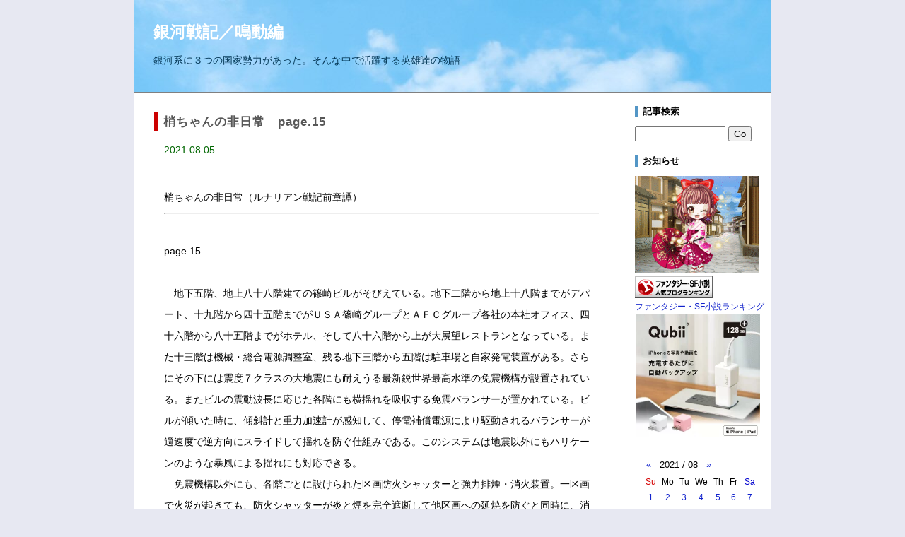

--- FILE ---
content_type: text/html
request_url: http://i-erika.com/ginga/cafe/day/20210805-1.html
body_size: 7266
content:
<!DOCTYPE html>
<html lang="ja">
<head>
<meta charset="UTF-8">
<title> - 銀河戦記／鳴動編</title>
<meta name="viewport" content="width=device-width, initial-scale=1.0">
<link href="http://i-erika.com/ginga/cafe/style.css" rel="stylesheet">
<link rel="alternate" type="application/rss+xml" href="http://i-erika.com/ginga/cafe/index.xml">
</head>

<body>
<div id="body-area">

<div id="header">
  <div id="head-box">
    <h1><a href="http://i-erika.com/ginga/cafe/index.html">銀河戦記／鳴動編</a></h1>
    <p id="subttl">銀河系に３つの国家勢力があった。そんな中で活躍する英雄達の物語</p>
  </div>
</div>

<div id="main-area">

<div id="content">
<!-- [00285] :1 -->
<div class="article">
  <div class="subject">梢ちゃんの非日常　page.15</div>
  <div class="date">2021.08.05</div>
  <div class="body"><div style="line-height: 30px"><br>梢ちゃんの非日常（ルナリアン戦記前章譚）<br><hr><br>page.15<br><br>　地下五階、地上八十八階建ての篠崎ビルがそびえている。地下二階から地上十八階までがデパート、十九階から四十五階までがＵＳＡ篠崎グループとＡＦＣグループ各社の本社オフィス、四十六階から八十五階までがホテル、そして八十六階から上が大展望レストランとなっている。また十三階は機械・総合電源調整室、残る地下三階から五階は駐車場と自家発電装置がある。さらにその下には震度７クラスの大地震にも耐えうる最新鋭世界最高水準の免震機構が設置されている。またビルの震動波長に応じた各階にも横揺れを吸収する免震バランサーが置かれている。ビルが傾いた時に、傾斜計と重力加速計が感知して、停電補償電源により駆動されるバランサーが適速度で逆方向にスライドして揺れを防ぐ仕組みである。このシステムは地震以外にもハリケーンのような暴風による揺れにも対応できる。<br>　免震機構以外にも、各階ごとに設けられた区画防火シャッターと強力排煙・消火装置。一区画で火災が起きても、防火シャッターが炎と煙を完全遮断して他区画への延焼を防ぐと同時に、消火装置が火を消しつつ排煙装置が煙を外に追い出す仕組みである。また超高層ビルで最も問題になる電気設備や電力ケーブルから発生する電気火災を防ぐために、通常の五倍以上の電力容量をもったケーブルなどの電気設備を使用し、さらに各階ごとに電力調整室が設けられ、十三階の総合電源調整室で二十四時間監視している。<br>　何せ篠崎財閥と梓財団が採算性を度外視して金に糸目をつけずに安全第一に建設した本社ビルなのだから。<br>　建築業界では、世界一安全で揺れのほとんどない免震高層ビルとして、各国から研究者がひっきりなしに視察に訪れるという。<br><br><br>　メインストリートに面したビルの南側がホテルの入り口・ロビーで、大駐車場に面した北側がデパートの入り口、そして東西にオフィス用の入り口と非常階段がある。デパートとホテル間には、連絡通路があるのでどちらの入り口からでも双方を利用することができる。<br><br>　ホテルの車寄せに停車するフリートウッド。<br>　すかさずドアボーイが寄って来て、後部座席のドアを開けると、待ちきれなかったように梢が飛び出して来る。そして車寄せから、ひさしのない、ビルを見上げられる位置まで駆け降りる。<br>『うわー！　高いね。てっぺんが見えないよ』<br>　そびえ立つ篠崎ビルの圧巻さ、最上階の方は霞がかかってはっきりと見えない。空を見上げ感嘆の声をあげる梢。これまでに超高層ビルを間近で見たことがなかったようだ。<br>『あのね。このビルは絵利香のものだって、グランパが言ってたよ』<br>　遅れてついて来た真理亜が解説する。<br>『そうなの？』<br>　尊敬のまなざしで絵利香を見つめる梢。<br>『あのね。このビルは絵利香のパパの会社のものなのよ。ただオーナーとして運営を任されているだけなの。それにビルが建っている土地は、梢ちゃんのママのものなのよ。ママから土地を借りてビルを建てたの』<br>『そうなんだ……。ママと絵利香はお友達だもんね』<br><br>『さあさあ、いつまでもここに立ってないで、中に入りましょう』<br>『はーい』<br>　二人の手を引いて、ビルの中へ向かう絵利香。<br>『いらっしゃいませ、絵利香さま』<br>　深々と頭を下げて絵利香を出迎えたのは、ホテル総支配人の田口であった。おそらくドアボーイから、オーナーの絵利香が来たという連絡を受けて、わざわざ出て来たのであろう。馴染みの客の顔をすべて覚えているドアボーイだ、絵利香を知らないはずはない。<br>『今日はどちらをご利用なされますか？』<br>『はい。この子達を連れてデパートの方へ』<br>『そうですか。あ、そちらのお嬢さまは真条寺家のご令嬢ではありませんか？』<br>『あたり！　よくわかりましたね』<br>『いえ、梓さまに面影が似てらしたし、真理亜さまと同い年のお嬢さまがおられるとのことでしたので』<br>『あは、ホテル業界の人って、お客の特徴を覚えるのが上手なのね』<br>『はい。それがホテルマンの必須条件ですから』<br>『ともかく、昼食は展望レストランで取りますが、この子達のために食後の休憩をしたいと思います。一部屋用意しておいていただけますか？』<br>『かしこまりました。スウィートルームをご用意しておきますので、その時分に連絡していただければ、お迎えに参ります』<br>『お手数かけます』<br>『どういたしまして、それではごゆっくりお買い物を楽しんでくださいませ』<br>　挨拶が済むと同時に、真理亜が展望エレベーターまで駆け出して、昇降ボタンを押している。展望エレベーターには、コンパニオンがガイドとして常勤し、昇降の操作をしているので、一階には黙っていても降りて来てくれるから、昇降ボタンを押す必要はないのだが。<br><br>　デパート入り口側にもある二基の外面総硝子張りの展望エレベーターは、オフィス階を除く各階止まりで、通常速度で運行している。だから急ぐ人達は、ホテル階・オフィス階まで直通ノンストップの高速エレベーターを利用する。もちろん通常速度で運行する全階止まりの普通エレベーターもあるが、高速エレベーターの急激な加速度や気圧の変化に耐えられない、老人・婦人・幼児連れ、そして障害者の人々が利用するようだ。高速エレベーターにコンパニオンがいないのもうなずけることで、長時間乗っていれば内臓疾患や自律神経失調を引き起こすことは間違いない。<br><br><br>　デパートの最上階にある展望レストラン街。その一角にある日本料理店に、子供達を連れて入る絵利香と早苗。<br>　早速ウエイトレスが寄ってくる。<br>『いらっしゃいませ。誠に申し訳ありませんが、只今満席となっておりまして、しばらくお待ちいただくことになっておりますが、よろしいでしょうか？』<br>『ロイヤルボックス席は明いていますか？』<br>『え？　今は、明いていますけど……』<br>『じゃあ、使わせていただくわね』<br>『あ！　ちょっとお待ち下さい。そこは特別予約席です』<br>『いいのよ』<br>『待ってください。困りますよ』<br>『あなた……』<br>『は？』<br>『新入りみたいね』<br>『は、はい』<br>『だったら、ゼネラルマネージャーの前田さんを呼んで来てくださるかしら。いるはずよね？』<br>『前田マネージャーですか？』<br>『絵利香が来たといえばわかるから』<br>　というとさっさとロイヤルボックス席に入ってしまう。<br><br>　数分後、前田マネージャーが、血相を変えて飛んでくる。<br>　前田は、絵利香の直属の配下であり、全米にある日本料理店「しのざき」の統括総支配人を務め、経営上の最高責任者である。<br>　本来、日本料理店「しのざき」は、篠崎グループの一角を担う国際観光旅行社のレストラン事業部の直営となっている。全世界に七十八店舗を展開しているが、全米十二店舗だけは、篠崎グループの常任取締役でもある絵利香が特別事業部長オーナーとして独立経営体系をとっている。そしてこのブロンクスデパート＆ホテル「ＳＩＮＯＺＡＫＩ」の中に、事業本部を置いて拠点としている。<br><br>　オーナーである絵利香が時々この店を利用することは知っているが、ウェイトレスを通して自分が呼ばれたのははじめてであったからだ。自分に用がある時は、直接事務所を訪れるか、屋敷に呼び寄せるかのどちらかだった。<br>『これは、ウェイトレスが何かまずいことをしたに違いない』<br>　しどろもどろのウェイトレスを見て、そう思った前田は、ウェイトレスを従え、途中フロアにいたフロアマネージャーの下沢も呼んで、絵利香の元に急いだ。<br>『あの方は一体、何者なんですか？』<br>『馬鹿！　この店はもちろん、この篠崎ビルのオーナーだよ』<br>『ええ？　それじゃあ、篠崎財閥のご令嬢？』<br>『そういうことだ』<br></div><br>↓ １日１回、クリックして頂ければ励みになります(*^^)v<br><br><a href="https://blog.with2.net/link/?id=2054628&cid=1677" target="_blank"><img src="https://blog.with2.net/img/banner/c/banner_1/br_c_1677_1.gif" title="ファンタジー・SF小説ランキング" width="110" height="31"></a><br><a href="https://blog.with2.net/link/?id=2054628&cid=1677" target="_blank" style="font-size: 0.9em;">ファンタジー・SF小説ランキング</a><br><br><br><a href="https://airw.net/etc/rank.cgi?id=erika_k"><img border=0 src="http://i-erika.com/nifty/air_rank.gif" alt="小説・詩ランキング" ></a><br><br><br><script type="text/javascript">rakuten_design="slide";rakuten_affiliateId="00aea868.be1fe5b3.0b034a2a.082b2753";rakuten_items="ctsmatch";rakuten_genreId="0";rakuten_size="300x160";rakuten_target="_blank";rakuten_theme="gray";rakuten_border="off";rakuten_auto_mode="on";rakuten_genre_title="off";rakuten_recommend="on";rakuten_ts="1576913867173";</script><script type="text/javascript" src="https://xml.affiliate.rakuten.co.jp/widget/js/rakuten_widget.js"></script><br><a href="http://i-erika.com/"><font color=white>1</font></a><a href="http://erika.girly.jp/"><font color=white>1</font></a><br></div>
  <div class="art-bot">
    <img src="http://i-erika.com/ginga/cafe/tool/time.png" class="icon" alt=""> 2021.08.05 07:25
    | <img src="http://i-erika.com/ginga/cafe/tool/pmlink.png" class="icon" alt=""> <a href="http://i-erika.com/ginga/cafe/art/00285.html">固定リンク</a>
    | <img src="http://i-erika.com/ginga/cafe/tool/folder.png" class="icon" alt=""> <a href="http://i-erika.com/ginga/cafe/cat/4-1.html">ルナリアン戦記</a>
    
    <!-- cmlink -->
    | <img src="http://i-erika.com/ginga/cafe/tool/com.gif" class="icon" alt=""> <a href="http://i-erika.com/ginga/cafe/art/00285.html#cm">コメント (0)</a>
    <!-- cmlink -->
  </div>
</div>
<!-- / [00285] :1 -->






<!-- pagebtn -->
<div class="page">
  <ul id="paging">
  
  </ul>
</div>
<!-- pagebtn -->

</div>

<div id="navi">
  <div class="sidebody">
  <div class="side-ttl">記事検索</div>
  <form action="http://i-erika.com/ginga/cafe//admin/blog.cgi" name="ffm">
  <input type="text" name="q" id="find" value="">
  <input type="submit" value="Go" onclick="if(document.ffm.q.value == ''){alert('入力してください');return false;}">
  </form>
  </div>

  <div class="sidebody">
  <div class="side-ttl">お知らせ</div>
  <img src="http://i-erika.com/nifty/myphoto_8.gif" width=95%><br><a href="https://blog.with2.net/link/?id=2054628&cid=1677" target="_blank"><img src="https://blog.with2.net/img/banner/c/banner_1/br_c_1677_1.gif" title="ファンタジー・SF小説ランキング" width="110" height="31"></a><br><a href="https://blog.with2.net/link/?id=2054628&cid=1677" target="_blank" style="font-size: 0.9em;">ファンタジー・SF小説ランキング</a><br><a href="https://hb.afl.rakuten.co.jp/ichiba/27ecf36e.c9f01171.27ecf36f.9ac84e98/?pc=https%3A%2F%2Fitem.rakuten.co.jp%2Fmaktar-japan%2Fmkpq-128g-copy%2F&link_type=pict&ut=eyJwYWdlIjoiaXRlbSIsInR5cGUiOiJwaWN0Iiwic2l6ZSI6IjI0MHgyNDAiLCJuYW0iOjEsIm5hbXAiOiJyaWdodCIsImNvbSI6MSwiY29tcCI6ImRvd24iLCJwcmljZSI6MSwiYm9yIjoxLCJjb2wiOjEsImJidG4iOjEsInByb2QiOjAsImFtcCI6ZmFsc2V9" target="_blank" rel="nofollow sponsored noopener" style="word-wrap:break-word;"  ><img src="https://hbb.afl.rakuten.co.jp/hgb/27ecf36e.c9f01171.27ecf36f.9ac84e98/?me_id=1405764&item_id=10000022&pc=https%3A%2F%2Fthumbnail.image.rakuten.co.jp%2F%400_mall%2Fmaktar-japan%2Fcabinet%2Fqubii%2Fimgrc0116302930.jpg%3F_ex%3D240x240&s=240x240&t=pict" border="0" style="margin:2px" alt="" title="" width=95%></a>
  </div>

  <div class="sidebody">
  <table id="calen">
<tr>
  <th colspan="7">
    <a href="http://i-erika.com/ginga/cafe/mon/202107-1.html">&laquo;</a>
    <span>2021 / 08</span>
    <a href="http://i-erika.com/ginga/cafe/mon/202109-1.html">&raquo;</a>
  </th>
</tr>
<tr>
  <td class="sun">Su</td>
  <td>Mo</td>
  <td>Tu</td>
  <td>We</td>
  <td>Th</td>
  <td>Fr</td>
  <td class="sat">Sa</td>
</tr>

<tr class="day">
  <td><a href="http://i-erika.com/ginga/cafe/day/20210801-1.html">1</a></td>
  <td><a href="http://i-erika.com/ginga/cafe/day/20210802-1.html">2</a></td>
  <td><a href="http://i-erika.com/ginga/cafe/day/20210803-1.html">3</a></td>
  <td><a href="http://i-erika.com/ginga/cafe/day/20210804-1.html">4</a></td>
  <td><a href="http://i-erika.com/ginga/cafe/day/20210805-1.html">5</a></td>
  <td><a href="http://i-erika.com/ginga/cafe/day/20210806-1.html">6</a></td>
  <td><a href="http://i-erika.com/ginga/cafe/day/20210807-1.html">7</a></td>
</tr>

<tr class="day">
  <td><a href="http://i-erika.com/ginga/cafe/day/20210808-1.html">8</a></td>
  <td><a href="http://i-erika.com/ginga/cafe/day/20210809-1.html">9</a></td>
  <td><a href="http://i-erika.com/ginga/cafe/day/20210810-1.html">10</a></td>
  <td><a href="http://i-erika.com/ginga/cafe/day/20210811-1.html">11</a></td>
  <td><a href="http://i-erika.com/ginga/cafe/day/20210812-1.html">12</a></td>
  <td><a href="http://i-erika.com/ginga/cafe/day/20210813-1.html">13</a></td>
  <td><a href="http://i-erika.com/ginga/cafe/day/20210814-1.html">14</a></td>
</tr>

<tr class="day">
  <td><a href="http://i-erika.com/ginga/cafe/day/20210815-1.html">15</a></td>
  <td><a href="http://i-erika.com/ginga/cafe/day/20210816-1.html">16</a></td>
  <td><a href="http://i-erika.com/ginga/cafe/day/20210817-1.html">17</a></td>
  <td><a href="http://i-erika.com/ginga/cafe/day/20210818-1.html">18</a></td>
  <td><a href="http://i-erika.com/ginga/cafe/day/20210819-1.html">19</a></td>
  <td><a href="http://i-erika.com/ginga/cafe/day/20210820-1.html">20</a></td>
  <td><a href="http://i-erika.com/ginga/cafe/day/20210821-1.html">21</a></td>
</tr>

<tr class="day">
  <td><a href="http://i-erika.com/ginga/cafe/day/20210822-1.html">22</a></td>
  <td><a href="http://i-erika.com/ginga/cafe/day/20210823-1.html">23</a></td>
  <td><a href="http://i-erika.com/ginga/cafe/day/20210824-1.html">24</a></td>
  <td><a href="http://i-erika.com/ginga/cafe/day/20210825-1.html">25</a></td>
  <td><a href="http://i-erika.com/ginga/cafe/day/20210826-1.html">26</a></td>
  <td><a href="http://i-erika.com/ginga/cafe/day/20210827-1.html">27</a></td>
  <td><a href="http://i-erika.com/ginga/cafe/day/20210828-1.html">28</a></td>
</tr>

<tr class="day">
  <td><a href="http://i-erika.com/ginga/cafe/day/20210829-1.html">29</a></td>
  <td><a href="http://i-erika.com/ginga/cafe/day/20210830-1.html">30</a></td>
  <td><a href="http://i-erika.com/ginga/cafe/day/20210831-1.html">31</a></td>
  <td>&nbsp;</td>
  <td>&nbsp;</td>
  <td>&nbsp;</td>
  <td>&nbsp;</td>
</tr>

</table>

  </div>

  <div class="sidebody">
  <div class="side-ttl">最新記事</div>
  <ul>
<li><a href="http://i-erika.com/ginga/cafe/art/00001.html">銀河戦記／鳴動編トップメニュー</a></li>
<li><a href="http://i-erika.com/ginga/cafe/art/00406.html">銀河戦記／拍動編　最終章・エピローグ</a></li>
<li><a href="http://i-erika.com/ginga/cafe/art/00405.html">銀河戦記／拍動編 第六章 Ⅴ　王位継承の証</a></li>
<li><a href="http://i-erika.com/ginga/cafe/art/00404.html">銀河戦記／拍動編 第六章 Ⅳ　トランターへ</a></li>
<li><a href="http://i-erika.com/ginga/cafe/art/00403.html">銀河戦記／拍動編 第六章 Ⅲ　アンツーク再び</a></li>
</ul>
  </div>

  <div class="sidebody">
  <div class="side-ttl">カテゴリー</div>
  <ul>
<li>未分類 (0)</li>
<li><a href="http://i-erika.com/ginga/cafe/cat/6-1.html">銀河戦記／拍動編 (32)</a></li>
<li><a href="http://i-erika.com/ginga/cafe/cat/5-1.html">銀河戦記／脈動編 (59)</a></li>
<li><a href="http://i-erika.com/ginga/cafe/cat/4-1.html">ルナリアン戦記 (27)</a></li>
<li><a href="http://i-erika.com/ginga/cafe/cat/3-1.html">第二部 (107)</a></li>
<li><a href="http://i-erika.com/ginga/cafe/cat/2-1.html">第一部 (172)</a></li>
<li><a href="http://i-erika.com/ginga/cafe/cat/1-1.html">トップメニュー (7)</a></li>
</ul>

  </div>

  <div class="sidebody">
  <div class="side-ttl">アーカイブ</div>
  <ul>
<li><a href="http://i-erika.com/ginga/cafe/mon/202306-1.html">2023年06月 (2)</a></li>
<li><a href="http://i-erika.com/ginga/cafe/mon/202305-1.html">2023年05月 (4)</a></li>
<li><a href="http://i-erika.com/ginga/cafe/mon/202304-1.html">2023年04月 (5)</a></li>
<li><a href="http://i-erika.com/ginga/cafe/mon/202303-1.html">2023年03月 (4)</a></li>
<li><a href="http://i-erika.com/ginga/cafe/mon/202302-1.html">2023年02月 (4)</a></li>
<li><a href="http://i-erika.com/ginga/cafe/mon/202301-1.html">2023年01月 (4)</a></li>
<li><a href="http://i-erika.com/ginga/cafe/mon/202212-1.html">2022年12月 (5)</a></li>
<li><a href="http://i-erika.com/ginga/cafe/mon/202211-1.html">2022年11月 (4)</a></li>
<li><a href="http://i-erika.com/ginga/cafe/mon/202210-1.html">2022年10月 (6)</a></li>
<li><a href="http://i-erika.com/ginga/cafe/mon/202209-1.html">2022年09月 (4)</a></li>
<li><a href="http://i-erika.com/ginga/cafe/mon/202208-1.html">2022年08月 (4)</a></li>
<li><a href="http://i-erika.com/ginga/cafe/mon/202207-1.html">2022年07月 (5)</a></li>
<li><a href="http://i-erika.com/ginga/cafe/mon/202206-1.html">2022年06月 (4)</a></li>
<li><a href="http://i-erika.com/ginga/cafe/mon/202205-1.html">2022年05月 (4)</a></li>
<li><a href="http://i-erika.com/ginga/cafe/mon/202204-1.html">2022年04月 (5)</a></li>
<li><a href="http://i-erika.com/ginga/cafe/mon/202203-1.html">2022年03月 (4)</a></li>
<li><a href="http://i-erika.com/ginga/cafe/mon/202202-1.html">2022年02月 (4)</a></li>
<li><a href="http://i-erika.com/ginga/cafe/mon/202201-1.html">2022年01月 (5)</a></li>
<li><a href="http://i-erika.com/ginga/cafe/mon/202112-1.html">2021年12月 (4)</a></li>
<li><a href="http://i-erika.com/ginga/cafe/mon/202111-1.html">2021年11月 (4)</a></li>
<li><a href="http://i-erika.com/ginga/cafe/mon/202110-1.html">2021年10月 (5)</a></li>
<li><a href="http://i-erika.com/ginga/cafe/mon/202109-1.html">2021年09月 (6)</a></li>
<li><a href="http://i-erika.com/ginga/cafe/mon/202108-1.html">2021年08月 (31)</a></li>
<li><a href="http://i-erika.com/ginga/cafe/mon/202107-1.html">2021年07月 (33)</a></li>
<li><a href="http://i-erika.com/ginga/cafe/mon/202106-1.html">2021年06月 (29)</a></li>
<li><a href="http://i-erika.com/ginga/cafe/mon/202105-1.html">2021年05月 (32)</a></li>
<li><a href="http://i-erika.com/ginga/cafe/mon/202104-1.html">2021年04月 (30)</a></li>
<li><a href="http://i-erika.com/ginga/cafe/mon/202103-1.html">2021年03月 (33)</a></li>
<li><a href="http://i-erika.com/ginga/cafe/mon/202102-1.html">2021年02月 (28)</a></li>
<li><a href="http://i-erika.com/ginga/cafe/mon/202101-1.html">2021年01月 (31)</a></li>
<li><a href="http://i-erika.com/ginga/cafe/mon/202012-1.html">2020年12月 (32)</a></li>
<li><a href="http://i-erika.com/ginga/cafe/mon/202011-1.html">2020年11月 (29)</a></li>
</ul>

  </div>

  <div class="sidebody">
  <div class="side-ttl">リンク</div>
  <ul>
<li><a href="http://i-erika.com/" target="_blank">エリカのオンライン小説</a></li>
<li><a href="http://i-erika.com/cafe/index.html" target="_blank">理恵子のブログ</a></li>
<li><a href="http://www.yahoo.co.jp/
" target="_blank">Yahoo!</a></li>
<li><a href="http://www.google.co.jp/
" target="_blank">Google</a></li>
</ul>

  </div>

  <div class="sidebody">
  <div class="side-ttl">RSSフィード</div>
  <a href="http://i-erika.com/ginga/cafe/index.xml"><img src="http://i-erika.com/ginga/cafe/tool/feed.png" class="icon" alt="RSS 2.0"></a> RSS 2.0
  </div>
</div>

</div>

<div id="footer">
  <div id="foot-box">
    今日<IMG src="http://i-erika.com/cgi-bin/count/count.cgi?ACTION=today&MAX=4">／昨日<IMG src="http://i-erika.com/cgi-bin/count/count.cgi?ACTION=yesterday&MAX=4">／累計<IMG src="http://i-erika.com/cgi-bin/count/count.cgi?ACTION=all&MAX=6"><br><br>since 2008/06/19<br>
  </div>
</div>

</div>
<p style="margin:2em 0;text-align:center;font-size:10px;">
	- <a href="http://www.kent-web.com/" target="_top">CafeLog</a> -
</p>
</body>
</html>

